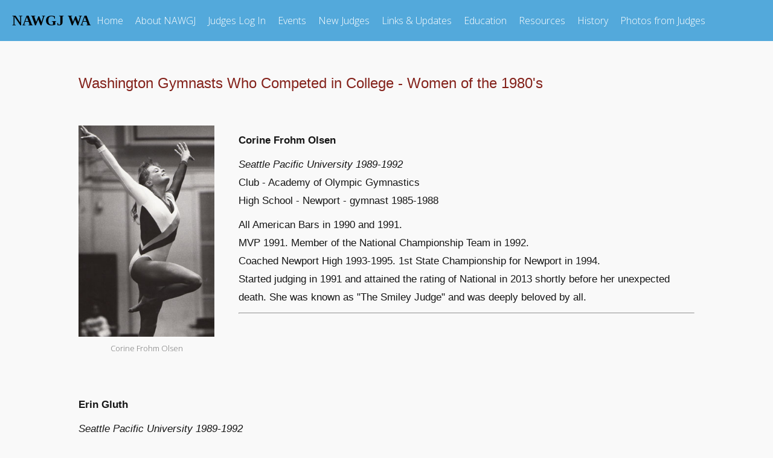

--- FILE ---
content_type: text/html; charset=UTF-8
request_url: http://wanawgj.com/history/college-women/women-of-the-1980s/
body_size: 14106
content:

<!DOCTYPE html>

<html lang="en-US" >

<head>

<meta charset="UTF-8">

<meta name="viewport" content="width=device-width, initial-scale=1">

<link rel="profile" href="https://gmpg.org/xfn/11">

<link rel="pingback" href="http://wanawgj.com/xmlrpc.php">


<title>Women of the 1980&#8217;s &#8211; NAWGJ WA</title>
<meta name='robots' content='max-image-preview:large' />
<link rel='dns-prefetch' href='//fonts.googleapis.com' />
<link rel="alternate" type="application/rss+xml" title="NAWGJ WA &raquo; Feed" href="http://wanawgj.com/feed/" />
<link rel="alternate" type="application/rss+xml" title="NAWGJ WA &raquo; Comments Feed" href="http://wanawgj.com/comments/feed/" />
<link rel="alternate" title="oEmbed (JSON)" type="application/json+oembed" href="http://wanawgj.com/wp-json/oembed/1.0/embed?url=http%3A%2F%2Fwanawgj.com%2Fhistory%2Fcollege-women%2Fwomen-of-the-1980s%2F" />
<link rel="alternate" title="oEmbed (XML)" type="text/xml+oembed" href="http://wanawgj.com/wp-json/oembed/1.0/embed?url=http%3A%2F%2Fwanawgj.com%2Fhistory%2Fcollege-women%2Fwomen-of-the-1980s%2F&#038;format=xml" />
		<style>
			.lazyload,
			.lazyloading {
				max-width: 100%;
			}
		</style>
		<style id='wp-img-auto-sizes-contain-inline-css' type='text/css'>
img:is([sizes=auto i],[sizes^="auto," i]){contain-intrinsic-size:3000px 1500px}
/*# sourceURL=wp-img-auto-sizes-contain-inline-css */
</style>
<style id='wp-block-library-inline-css' type='text/css'>
:root{--wp-block-synced-color:#7a00df;--wp-block-synced-color--rgb:122,0,223;--wp-bound-block-color:var(--wp-block-synced-color);--wp-editor-canvas-background:#ddd;--wp-admin-theme-color:#007cba;--wp-admin-theme-color--rgb:0,124,186;--wp-admin-theme-color-darker-10:#006ba1;--wp-admin-theme-color-darker-10--rgb:0,107,160.5;--wp-admin-theme-color-darker-20:#005a87;--wp-admin-theme-color-darker-20--rgb:0,90,135;--wp-admin-border-width-focus:2px}@media (min-resolution:192dpi){:root{--wp-admin-border-width-focus:1.5px}}.wp-element-button{cursor:pointer}:root .has-very-light-gray-background-color{background-color:#eee}:root .has-very-dark-gray-background-color{background-color:#313131}:root .has-very-light-gray-color{color:#eee}:root .has-very-dark-gray-color{color:#313131}:root .has-vivid-green-cyan-to-vivid-cyan-blue-gradient-background{background:linear-gradient(135deg,#00d084,#0693e3)}:root .has-purple-crush-gradient-background{background:linear-gradient(135deg,#34e2e4,#4721fb 50%,#ab1dfe)}:root .has-hazy-dawn-gradient-background{background:linear-gradient(135deg,#faaca8,#dad0ec)}:root .has-subdued-olive-gradient-background{background:linear-gradient(135deg,#fafae1,#67a671)}:root .has-atomic-cream-gradient-background{background:linear-gradient(135deg,#fdd79a,#004a59)}:root .has-nightshade-gradient-background{background:linear-gradient(135deg,#330968,#31cdcf)}:root .has-midnight-gradient-background{background:linear-gradient(135deg,#020381,#2874fc)}:root{--wp--preset--font-size--normal:16px;--wp--preset--font-size--huge:42px}.has-regular-font-size{font-size:1em}.has-larger-font-size{font-size:2.625em}.has-normal-font-size{font-size:var(--wp--preset--font-size--normal)}.has-huge-font-size{font-size:var(--wp--preset--font-size--huge)}.has-text-align-center{text-align:center}.has-text-align-left{text-align:left}.has-text-align-right{text-align:right}.has-fit-text{white-space:nowrap!important}#end-resizable-editor-section{display:none}.aligncenter{clear:both}.items-justified-left{justify-content:flex-start}.items-justified-center{justify-content:center}.items-justified-right{justify-content:flex-end}.items-justified-space-between{justify-content:space-between}.screen-reader-text{border:0;clip-path:inset(50%);height:1px;margin:-1px;overflow:hidden;padding:0;position:absolute;width:1px;word-wrap:normal!important}.screen-reader-text:focus{background-color:#ddd;clip-path:none;color:#444;display:block;font-size:1em;height:auto;left:5px;line-height:normal;padding:15px 23px 14px;text-decoration:none;top:5px;width:auto;z-index:100000}html :where(.has-border-color){border-style:solid}html :where([style*=border-top-color]){border-top-style:solid}html :where([style*=border-right-color]){border-right-style:solid}html :where([style*=border-bottom-color]){border-bottom-style:solid}html :where([style*=border-left-color]){border-left-style:solid}html :where([style*=border-width]){border-style:solid}html :where([style*=border-top-width]){border-top-style:solid}html :where([style*=border-right-width]){border-right-style:solid}html :where([style*=border-bottom-width]){border-bottom-style:solid}html :where([style*=border-left-width]){border-left-style:solid}html :where(img[class*=wp-image-]){height:auto;max-width:100%}:where(figure){margin:0 0 1em}html :where(.is-position-sticky){--wp-admin--admin-bar--position-offset:var(--wp-admin--admin-bar--height,0px)}@media screen and (max-width:600px){html :where(.is-position-sticky){--wp-admin--admin-bar--position-offset:0px}}

/*# sourceURL=wp-block-library-inline-css */
</style><style id='global-styles-inline-css' type='text/css'>
:root{--wp--preset--aspect-ratio--square: 1;--wp--preset--aspect-ratio--4-3: 4/3;--wp--preset--aspect-ratio--3-4: 3/4;--wp--preset--aspect-ratio--3-2: 3/2;--wp--preset--aspect-ratio--2-3: 2/3;--wp--preset--aspect-ratio--16-9: 16/9;--wp--preset--aspect-ratio--9-16: 9/16;--wp--preset--color--black: #000000;--wp--preset--color--cyan-bluish-gray: #abb8c3;--wp--preset--color--white: #ffffff;--wp--preset--color--pale-pink: #f78da7;--wp--preset--color--vivid-red: #cf2e2e;--wp--preset--color--luminous-vivid-orange: #ff6900;--wp--preset--color--luminous-vivid-amber: #fcb900;--wp--preset--color--light-green-cyan: #7bdcb5;--wp--preset--color--vivid-green-cyan: #00d084;--wp--preset--color--pale-cyan-blue: #8ed1fc;--wp--preset--color--vivid-cyan-blue: #0693e3;--wp--preset--color--vivid-purple: #9b51e0;--wp--preset--gradient--vivid-cyan-blue-to-vivid-purple: linear-gradient(135deg,rgb(6,147,227) 0%,rgb(155,81,224) 100%);--wp--preset--gradient--light-green-cyan-to-vivid-green-cyan: linear-gradient(135deg,rgb(122,220,180) 0%,rgb(0,208,130) 100%);--wp--preset--gradient--luminous-vivid-amber-to-luminous-vivid-orange: linear-gradient(135deg,rgb(252,185,0) 0%,rgb(255,105,0) 100%);--wp--preset--gradient--luminous-vivid-orange-to-vivid-red: linear-gradient(135deg,rgb(255,105,0) 0%,rgb(207,46,46) 100%);--wp--preset--gradient--very-light-gray-to-cyan-bluish-gray: linear-gradient(135deg,rgb(238,238,238) 0%,rgb(169,184,195) 100%);--wp--preset--gradient--cool-to-warm-spectrum: linear-gradient(135deg,rgb(74,234,220) 0%,rgb(151,120,209) 20%,rgb(207,42,186) 40%,rgb(238,44,130) 60%,rgb(251,105,98) 80%,rgb(254,248,76) 100%);--wp--preset--gradient--blush-light-purple: linear-gradient(135deg,rgb(255,206,236) 0%,rgb(152,150,240) 100%);--wp--preset--gradient--blush-bordeaux: linear-gradient(135deg,rgb(254,205,165) 0%,rgb(254,45,45) 50%,rgb(107,0,62) 100%);--wp--preset--gradient--luminous-dusk: linear-gradient(135deg,rgb(255,203,112) 0%,rgb(199,81,192) 50%,rgb(65,88,208) 100%);--wp--preset--gradient--pale-ocean: linear-gradient(135deg,rgb(255,245,203) 0%,rgb(182,227,212) 50%,rgb(51,167,181) 100%);--wp--preset--gradient--electric-grass: linear-gradient(135deg,rgb(202,248,128) 0%,rgb(113,206,126) 100%);--wp--preset--gradient--midnight: linear-gradient(135deg,rgb(2,3,129) 0%,rgb(40,116,252) 100%);--wp--preset--font-size--small: 13px;--wp--preset--font-size--medium: 20px;--wp--preset--font-size--large: 36px;--wp--preset--font-size--x-large: 42px;--wp--preset--spacing--20: 0.44rem;--wp--preset--spacing--30: 0.67rem;--wp--preset--spacing--40: 1rem;--wp--preset--spacing--50: 1.5rem;--wp--preset--spacing--60: 2.25rem;--wp--preset--spacing--70: 3.38rem;--wp--preset--spacing--80: 5.06rem;--wp--preset--shadow--natural: 6px 6px 9px rgba(0, 0, 0, 0.2);--wp--preset--shadow--deep: 12px 12px 50px rgba(0, 0, 0, 0.4);--wp--preset--shadow--sharp: 6px 6px 0px rgba(0, 0, 0, 0.2);--wp--preset--shadow--outlined: 6px 6px 0px -3px rgb(255, 255, 255), 6px 6px rgb(0, 0, 0);--wp--preset--shadow--crisp: 6px 6px 0px rgb(0, 0, 0);}:where(.is-layout-flex){gap: 0.5em;}:where(.is-layout-grid){gap: 0.5em;}body .is-layout-flex{display: flex;}.is-layout-flex{flex-wrap: wrap;align-items: center;}.is-layout-flex > :is(*, div){margin: 0;}body .is-layout-grid{display: grid;}.is-layout-grid > :is(*, div){margin: 0;}:where(.wp-block-columns.is-layout-flex){gap: 2em;}:where(.wp-block-columns.is-layout-grid){gap: 2em;}:where(.wp-block-post-template.is-layout-flex){gap: 1.25em;}:where(.wp-block-post-template.is-layout-grid){gap: 1.25em;}.has-black-color{color: var(--wp--preset--color--black) !important;}.has-cyan-bluish-gray-color{color: var(--wp--preset--color--cyan-bluish-gray) !important;}.has-white-color{color: var(--wp--preset--color--white) !important;}.has-pale-pink-color{color: var(--wp--preset--color--pale-pink) !important;}.has-vivid-red-color{color: var(--wp--preset--color--vivid-red) !important;}.has-luminous-vivid-orange-color{color: var(--wp--preset--color--luminous-vivid-orange) !important;}.has-luminous-vivid-amber-color{color: var(--wp--preset--color--luminous-vivid-amber) !important;}.has-light-green-cyan-color{color: var(--wp--preset--color--light-green-cyan) !important;}.has-vivid-green-cyan-color{color: var(--wp--preset--color--vivid-green-cyan) !important;}.has-pale-cyan-blue-color{color: var(--wp--preset--color--pale-cyan-blue) !important;}.has-vivid-cyan-blue-color{color: var(--wp--preset--color--vivid-cyan-blue) !important;}.has-vivid-purple-color{color: var(--wp--preset--color--vivid-purple) !important;}.has-black-background-color{background-color: var(--wp--preset--color--black) !important;}.has-cyan-bluish-gray-background-color{background-color: var(--wp--preset--color--cyan-bluish-gray) !important;}.has-white-background-color{background-color: var(--wp--preset--color--white) !important;}.has-pale-pink-background-color{background-color: var(--wp--preset--color--pale-pink) !important;}.has-vivid-red-background-color{background-color: var(--wp--preset--color--vivid-red) !important;}.has-luminous-vivid-orange-background-color{background-color: var(--wp--preset--color--luminous-vivid-orange) !important;}.has-luminous-vivid-amber-background-color{background-color: var(--wp--preset--color--luminous-vivid-amber) !important;}.has-light-green-cyan-background-color{background-color: var(--wp--preset--color--light-green-cyan) !important;}.has-vivid-green-cyan-background-color{background-color: var(--wp--preset--color--vivid-green-cyan) !important;}.has-pale-cyan-blue-background-color{background-color: var(--wp--preset--color--pale-cyan-blue) !important;}.has-vivid-cyan-blue-background-color{background-color: var(--wp--preset--color--vivid-cyan-blue) !important;}.has-vivid-purple-background-color{background-color: var(--wp--preset--color--vivid-purple) !important;}.has-black-border-color{border-color: var(--wp--preset--color--black) !important;}.has-cyan-bluish-gray-border-color{border-color: var(--wp--preset--color--cyan-bluish-gray) !important;}.has-white-border-color{border-color: var(--wp--preset--color--white) !important;}.has-pale-pink-border-color{border-color: var(--wp--preset--color--pale-pink) !important;}.has-vivid-red-border-color{border-color: var(--wp--preset--color--vivid-red) !important;}.has-luminous-vivid-orange-border-color{border-color: var(--wp--preset--color--luminous-vivid-orange) !important;}.has-luminous-vivid-amber-border-color{border-color: var(--wp--preset--color--luminous-vivid-amber) !important;}.has-light-green-cyan-border-color{border-color: var(--wp--preset--color--light-green-cyan) !important;}.has-vivid-green-cyan-border-color{border-color: var(--wp--preset--color--vivid-green-cyan) !important;}.has-pale-cyan-blue-border-color{border-color: var(--wp--preset--color--pale-cyan-blue) !important;}.has-vivid-cyan-blue-border-color{border-color: var(--wp--preset--color--vivid-cyan-blue) !important;}.has-vivid-purple-border-color{border-color: var(--wp--preset--color--vivid-purple) !important;}.has-vivid-cyan-blue-to-vivid-purple-gradient-background{background: var(--wp--preset--gradient--vivid-cyan-blue-to-vivid-purple) !important;}.has-light-green-cyan-to-vivid-green-cyan-gradient-background{background: var(--wp--preset--gradient--light-green-cyan-to-vivid-green-cyan) !important;}.has-luminous-vivid-amber-to-luminous-vivid-orange-gradient-background{background: var(--wp--preset--gradient--luminous-vivid-amber-to-luminous-vivid-orange) !important;}.has-luminous-vivid-orange-to-vivid-red-gradient-background{background: var(--wp--preset--gradient--luminous-vivid-orange-to-vivid-red) !important;}.has-very-light-gray-to-cyan-bluish-gray-gradient-background{background: var(--wp--preset--gradient--very-light-gray-to-cyan-bluish-gray) !important;}.has-cool-to-warm-spectrum-gradient-background{background: var(--wp--preset--gradient--cool-to-warm-spectrum) !important;}.has-blush-light-purple-gradient-background{background: var(--wp--preset--gradient--blush-light-purple) !important;}.has-blush-bordeaux-gradient-background{background: var(--wp--preset--gradient--blush-bordeaux) !important;}.has-luminous-dusk-gradient-background{background: var(--wp--preset--gradient--luminous-dusk) !important;}.has-pale-ocean-gradient-background{background: var(--wp--preset--gradient--pale-ocean) !important;}.has-electric-grass-gradient-background{background: var(--wp--preset--gradient--electric-grass) !important;}.has-midnight-gradient-background{background: var(--wp--preset--gradient--midnight) !important;}.has-small-font-size{font-size: var(--wp--preset--font-size--small) !important;}.has-medium-font-size{font-size: var(--wp--preset--font-size--medium) !important;}.has-large-font-size{font-size: var(--wp--preset--font-size--large) !important;}.has-x-large-font-size{font-size: var(--wp--preset--font-size--x-large) !important;}
/*# sourceURL=global-styles-inline-css */
</style>

<style id='classic-theme-styles-inline-css' type='text/css'>
/*! This file is auto-generated */
.wp-block-button__link{color:#fff;background-color:#32373c;border-radius:9999px;box-shadow:none;text-decoration:none;padding:calc(.667em + 2px) calc(1.333em + 2px);font-size:1.125em}.wp-block-file__button{background:#32373c;color:#fff;text-decoration:none}
/*# sourceURL=/wp-includes/css/classic-themes.min.css */
</style>
<link rel='stylesheet' id='fl-builder-layout-5355-css' href='http://wanawgj.com/wp-content/uploads/bb-plugin/cache/5355-layout.css?ver=1d8a92a7b06de0eeda7852b52c94d1de' type='text/css' media='all' />
<link rel='stylesheet' id='contact-form-7-css' href='http://wanawgj.com/wp-content/plugins/contact-form-7/includes/css/styles.css?ver=6.1.4' type='text/css' media='all' />
<link rel='stylesheet' id='googleFontsHeader-css' href='https://fonts.googleapis.com/css?family=Open+Sans&#038;ver=6.9' type='text/css' media='all' />
<link rel='stylesheet' id='googleFontsFooter-css' href='https://fonts.googleapis.com/css?family=Oswald&#038;ver=6.9' type='text/css' media='all' />
<link rel='stylesheet' id='tesseract-style-css' href='http://wanawgj.com/wp-content/themes/tesseract-free-theme/style.css?ver=1.0.0' type='text/css' media='all' />
<link rel='stylesheet' id='tesseract-fonts-css' href='//fonts.googleapis.com/css?family=Open+Sans%3A400%2C300%2C300italic%2C400italic%2C600%2C600italic%2C700%2C700italic%2C800%2C800italic&#038;subset=latin%2Cgreek%2Cgreek-ext%2Cvietnamese%2Ccyrillic-ext%2Ccyrillic%2Clatin-ext&#038;ver=1.0.0' type='text/css' media='all' />
<link rel='stylesheet' id='tesseract-icons-css' href='http://wanawgj.com/wp-content/themes/tesseract-free-theme/css/typicons.css?ver=1.0.0' type='text/css' media='all' />
<link rel='stylesheet' id='fontawesome-css' href='http://wanawgj.com/wp-content/themes/tesseract-free-theme/css/font-awesome.min.css?ver=4.4.0' type='text/css' media='all' />
<link rel='stylesheet' id='tesseract-site-banner-css' href='http://wanawgj.com/wp-content/themes/tesseract-free-theme/css/site-banner.css?ver=1.0.0' type='text/css' media='all' />
<style id='tesseract-site-banner-inline-css' type='text/css'>
.site-header,
	.main-navigation ul ul a,
	#header-right-menu ul ul a,
	.site-header .cart-content-details { background-color: rgb(83, 169, 219); }
	.site-header .cart-content-details:after { border-bottom-color: rgb(83, 169, 219); }

	.home .site-header,
	#page .site-header,
	.home .main-navigation ul ul a,
	.top-navigation li ul.sub-menu li a,
	.home #header-right ul ul a,
	.home .site-header .cart-content-details { background-color: rgba(83, 169, 219,1); }
	.home .site-header .cart-content-details:after { border-bottom-color: rgba(83, 169, 219,1); }

	.site-header,
	#header-button-container-inner,
	#header-button-container-inner a,
	.site-header h1,
	.site-header h2,
	.site-header h3,
	.site-header h4,
	.site-header h5,
	.site-header h6,
    .site-header h2 a{ color: #ffffff; }

	#masthead_TesseractTheme .search-field { color: #ffffff; }
	
	.site-header a,
	.main-navigation ul ul a,
	#header-right-menu ul li a,
	.menu-open,
	.dashicons.menu-open,
	.menu-close,
	.dashicons.menu-close { color: #ffffff; }

	.site-header a:hover,
	.main-navigation ul ul a:hover,
	#header-right-menu ul li a:hover,
	.menu-open:hover,
	.dashicons.menu-open:hover,
	.menu-close:hover,
	.dashicons.menu-open:hover { color: #d1ecff; }

	/* Header logo height */

	#site-banner .site-logo img {
		height: 40px;
		}

	#masthead_TesseractTheme {
		padding-top: 10px;
		padding-bottom: 10px;
		}

	/* Header width props */

	#site-banner-left {
		width: 60%;
		}

	#site-banner-right {
		width: 40%;
		}
	.top-navigation li ul.sub-menu li a:hover{ background:#000!important;}
	#site-banner-left {
				width: 100%;
			}

			#site-banner-right {
				display: none;
				padding: 0;
				margin: 0;
			}
		#site-banner {
			max-width: 100%;
			padding-left: 0;
			padding-right: 0;
		}
		
		.icon-shopping-cart, .woocart-header .cart-arrow, .woocart-header .cart-contents {
			color: #fff;
		}
	
/*# sourceURL=tesseract-site-banner-inline-css */
</style>
<link rel='stylesheet' id='tesseract-footer-banner-css' href='http://wanawgj.com/wp-content/themes/tesseract-free-theme/css/footer-banner.css?ver=1.0.0' type='text/css' media='all' />
<style id='tesseract-footer-banner-inline-css' type='text/css'>
.site-footer {
		background-color: #53a9db;
		color: #ffffff
	}
	
	.site-footer { background-color: #53a9db; }

	.home .site-footer,
	.home .site-footer { background-color: #53a9db; }
	

	#colophon_TesseractTheme .search-field { color: #ffffff; }
	#colophon_TesseractTheme .search-field.watermark { color: #ccc; }

	#colophon_TesseractTheme h1,
	#colophon_TesseractTheme h2,
	#colophon_TesseractTheme h3,
	#colophon_TesseractTheme h4,
	#colophon_TesseractTheme h5,
	#colophon_TesseractTheme h6 { color: #ffffff; }
	
	
	#bloglist_title h1.entry-title,
	#bloglist_title h2.entry-title,
	#bloglist_title h3.entry-title,
	#bloglist_title h4.entry-title,
	#bloglist_title h5.entry-title,
	#bloglist_title h6.entry-title, 
	#bloglist_title h2.entry-title a,
	#blogpost_title h1.entry-title{ color: #2a4dea; display: block; }
	

	#bloglist_morebutton .blmore,
	#bloglist_morebutton .blmore a,
	#bloglist_morebutton .blmore a:hover{ color: #ffffff; }
	
	
	.summary h1,
	#prodlist_title h3, 
	#prodlist_title h3 a{ color: #000000; }
	
	.woocommerce div.product p.price, .woocommerce div.product span.price,
	.wooshop-price .sales-price, .wooshop-price .regular-pricenew{ color: #000000; }
	
	
	

	#colophon_TesseractTheme a { color: #ffffff; }

	#colophon_TesseractTheme a:hover { color: #d1ecff; }

	#horizontal-menu-before,
	#horizontal-menu-after { border-color: rgba(255, 255, 255, 0.25); }

	#footer-banner.footbar-active { border-color: rgba(255, 255, 255, 0.15); }

	#footer-banner .site-logo img { height: 40px; }

	#colophon_TesseractTheme {
		padding-top: 10px;
		padding-bottom: 10px;
		}

	#horizontal-menu-wrap {
		width: 60%;
		}

	#footer-banner-right	{
		width: 40%;
		}

	#footer-banner {
			max-width: 100%;
			padding: 0 20px;
		}
/*# sourceURL=tesseract-footer-banner-inline-css */
</style>
<link rel='stylesheet' id='dashicons-css' href='http://wanawgj.com/wp-includes/css/dashicons.min.css?ver=6.9' type='text/css' media='all' />
<link rel='stylesheet' id='tesseract-sidr-style-css' href='http://wanawgj.com/wp-content/themes/tesseract-free-theme/css/jquery.sidr.css?ver=1.0.0' type='text/css' media='all' />
<style id='tesseract-sidr-style-inline-css' type='text/css'>
.sidr {
		background-color: #336ca6;
		}

	.sidr .sidr-class-menu-item a,
	.sidr .sidr-class-menu-item span { color: #fff; }


	.sidr .sidr-class-menu-item ul li a,
	.sidr .sidr-class-menu-item ul li span {
		color: rgba(255, 15, , 0.8);
	}

	.sidr .sidr-class-menu-item a:hover,
	.sidr .sidr-class-menu-item span:hover,
	.sidr .sidr-class-menu-item:first-child a:hover,
	.sidr .sidr-class-menu-item:first-child span:hover { color: #fff; }

	.sidr .sidr-class-menu-item ul li a:hover,
	.sidr .sidr-class-menu-item ul li span:hover,
	.sidr .sidr-class-menu-item ul li:first-child a:hover,
	.sidr .sidr-class-menu-item ul li:first-child span:hover { color: rgba(255, 15, , 0.8); }

	.sidr ul li > a:hover,
	.sidr ul li > span:hover,
	.sidr > div > ul > li:first-child > a:hover,
	.sidr > div > ul > li:first-child > span:hover,
	.sidr ul li ul li:hover > a,
	.sidr ul li ul li:hover > span {
		background: rgba(0, 0, 0, 0.2);

		}

	/* Shadows and Separators */

	.sidr ul li > a,
	.sidr ul li > span,
	#sidr-id-header-button-container-inner > * {
		-webkit-box-shadow: inset 0 -1px rgba( 0 ,0 ,0 , 0.2);
		-moz-box-shadow: inset 0 -1px rgba( 0 ,0 ,0 , 0.2);
		box-shadow: inset 0 -1px rgba( 0 ,0 ,0 , 0.2);
	}

	.sidr > div > ul > li:last-of-type > a,
	.sidr > div > ul > li:last-of-type > span,
	#sidr-id-header-button-container-inner > *:last-of-type {
		box-shadow: none;
		}

	.sidr ul.sidr-class-hr-social li a,
	.sidr ul.sidr-class-hr-social li a:first-child {
		-webkit-box-shadow: 0 1px 0 0px rgba( 0 ,0 ,0, .25);
		-moz-box-shadow: 0 1px 0 0px rgba( 0 ,0 ,0, .25);
		box-shadow: 0 1px 0 0px rgba( 0 ,0 ,0, .25);
	}

	/* Header Right side content */

	.sidr-class-search-field,
	.sidr-class-search-form input[type='search'] {
		background: rgba(255, 255, 255, 0.15);
		color: ;
	}

	.sidr-class-hr-social {
		background: rgba(255, 255, 255, 0.15);
	}

	#sidr-id-header-button-container-inner,
	#sidr-id-header-button-container-inner > h1,
	#sidr-id-header-button-container-inner > h2,
	#sidr-id-header-button-container-inner > h3,
	#sidr-id-header-button-container-inner > h4,
	#sidr-id-header-button-container-inner > h5,
	#sidr-id-header-button-container-inner > h6 {
		background: rgba(0, 0, 0, 0.2);
		color: ;
	}

	#sidr-id-header-button-container-inner a,
	#sidr-id-header-button-container-inner button {
		color: ;
	}

	#sidr-id-header-button-container-inner a:hover,
	#sidr-id-header-button-container-inner button:hover {
		color: ;
	}

	/*
	.sidr ul li > a,
	.sidr ul li > span,
	#header-button-container *,
	#sidr-id-header-button-container-inner button {
		-webkit-box-shadow: inset 0 -1px rgba(255, 255, 255, 0.1);
		-moz-box-shadow: inset 0 -1px rgba(255, 255, 255, 0.1);
		box-shadow: inset 0 -1px rgba(255, 255, 255, 0.1);
	}
	*/
	
/*# sourceURL=tesseract-sidr-style-inline-css */
</style>
<link rel='stylesheet' id='animate-css' href='http://wanawgj.com/wp-content/plugins/powerpack-addon-for-beaver-builder/assets/css/animate.min.css?ver=3.5.1' type='text/css' media='all' />
<script type="text/javascript" src="http://wanawgj.com/wp-includes/js/jquery/jquery.min.js?ver=3.7.1" id="jquery-core-js"></script>
<script type="text/javascript" src="http://wanawgj.com/wp-includes/js/jquery/jquery-migrate.min.js?ver=3.4.1" id="jquery-migrate-js"></script>
<script type="text/javascript" src="http://wanawgj.com/wp-content/themes/tesseract-free-theme/js/modernizr.custom.min.js?ver=1.0.0" id="tesseract-modernizr-js"></script>
<script type="text/javascript" id="tesseract_helpers-js-extra">
/* <![CDATA[ */
var tesseract_vars = {"hpad":"10","fpad":""};
//# sourceURL=tesseract_helpers-js-extra
/* ]]> */
</script>
<script type="text/javascript" src="http://wanawgj.com/wp-content/themes/tesseract-free-theme/js/helpers.js?ver=6.9" id="tesseract_helpers-js"></script>
<script type="text/javascript" src="http://wanawgj.com/wp-content/themes/tesseract-free-theme/importer/js/elementor.js?ver=6.9" id="tesseract-bb-extensions-elementor-js"></script>
<link rel="https://api.w.org/" href="http://wanawgj.com/wp-json/" /><link rel="alternate" title="JSON" type="application/json" href="http://wanawgj.com/wp-json/wp/v2/pages/5355" /><link rel="EditURI" type="application/rsd+xml" title="RSD" href="http://wanawgj.com/xmlrpc.php?rsd" />
<meta name="generator" content="WordPress 6.9" />
<link rel="canonical" href="http://wanawgj.com/history/college-women/women-of-the-1980s/" />
<link rel='shortlink' href='http://wanawgj.com/?p=5355' />
	<link rel="preconnect" href="https://fonts.googleapis.com">
	<link rel="preconnect" href="https://fonts.gstatic.com">
			<script>
			document.documentElement.className = document.documentElement.className.replace('no-js', 'js');
		</script>
				<style>
			.no-js img.lazyload {
				display: none;
			}

			figure.wp-block-image img.lazyloading {
				min-width: 150px;
			}

			.lazyload,
			.lazyloading {
				--smush-placeholder-width: 100px;
				--smush-placeholder-aspect-ratio: 1/1;
				width: var(--smush-image-width, var(--smush-placeholder-width)) !important;
				aspect-ratio: var(--smush-image-aspect-ratio, var(--smush-placeholder-aspect-ratio)) !important;
			}

						.lazyload, .lazyloading {
				opacity: 0;
			}

			.lazyloaded {
				opacity: 1;
				transition: opacity 400ms;
				transition-delay: 0ms;
			}

					</style>
				<style type='text/css'>
			#footer-banner-right{
				font-family:Oswald ;
			}
			#footer-banner-centre{
				font-family:Oswald ;
			}
			.site-title span{
				color:#000000;
			}

			.regular-price{color: #FF0000 !important;}
			.price del{ color: #FF0000 !important;}
 			.wooshop-price.wooprice-nonbold.price-tesseract del{ color: #FF0000 !important;}

			.top-navigation li.current-menu-item.current_page_item a
			{
				color:  !important;
			}
		
			.top-navigation ul li > a{
					font-family:Open Sans ;
					color: #ffffff;
				}
			#header-right-menu ul li > a{
					font-family:Open Sans;
				}

			.top-navigation ul ul li > a{
				font-family:Open Sans;
			}
			#header-right-menu ul ul li > a{
				font-family:Open Sans;
			}

			.top-navigation ul li > a{
					letter-spacing:px ;
				}
			#header-right-menu ul li > a{
					letter-spacing:px ;
				}

			.top-navigation ul ul li > a{
				letter-spacing:px ;
			}
			#header-right-menu ul ul li > a{
				letter-spacing:px ;
			}

			.top-navigation ul li > a{
					font-size:px ;
				}
			#header-right-menu ul li > a{
					font-size:px ;
				}

			.top-navigation ul ul li > a{
				font-size:px ;
			}
			#header-right-menu ul ul li > a{
				font-size:px ;
			}

			.top-navigation ul li > a{
					font-weight:100 ;
				}
			#header-right-menu ul li > a{
					font-weight:100 ;
				}

			.top-navigation ul ul li > a{
				font-weight:100 ;
			}
			#header-right-menu ul ul li > a{
				font-weight:100 ;
			}

			.top-navigation ul li > a{
					font-style: ;
				}
			#header-right-menu ul li > a{
					font-style: ;
				}


			#footer-right-menu ul li > a{
					font-family:Oswald ;
			}
			
			#footer-horizontal-menu ul li > a{
					font-family:Oswald ;
			}
			.banner-right.content-html{
					font-family:Oswald ;
			}
			#footer-banner-right{
					letter-spacing:px ;
				}
			#footer-banner-centre{
					letter-spacing:px ;
				}
			

			#footer-right-menu ul li > a{
					letter-spacing:px ;
				}
			#footer-horizontal-menu ul li > a{
					letter-spacing:px ;
				}
			
			#footer-right-menu ul li > a{
					font-size:px ;
				}
			#footer-horizontal-menu ul li > a{
					font-size:px ;
				}
			#footer-banner-centre{
					font-size:px ;
				}
			#footer-banner-right{
					font-size:px ;
				}

			#footer-right-menu ul li > a{
					font-weight: ;
				}
			#footer-horizontal-menu ul li > a{
					font-weight: ;
				}

			#footer-banner-centre{
					font-weight: ;
				}
			#footer-banner-right{
					font-weight: ;
				}

			#footer-right-menu ul li > a{
					font-style: ;
				}
			#footer-horizontal-menu ul li > a{
					font-style: ;
				}

			#footer-banner-right{
					font-style: ;
				}
				#footer-banner-centre{
					font-style: ;
				}
			#horizontal-menu-before{
					font-style: ;
					font-size:px ;
					font-weight: ;
					letter-spacing:px ;
					font-family:Oswald ;
				}
		</style>
	<noscript><style>#sidebar-footer aside {border: none!important;}</style></noscript>		<style type='text/css'>
			.top-navigation ul ul li > a{
				color:#000000 ;
			}
		</style>
	<link rel="icon" href="http://wanawgj.com/wp-content/uploads/2016/01/cropped-icon2-32x32.jpg" sizes="32x32" />
<link rel="icon" href="http://wanawgj.com/wp-content/uploads/2016/01/cropped-icon2-192x192.jpg" sizes="192x192" />
<link rel="apple-touch-icon" href="http://wanawgj.com/wp-content/uploads/2016/01/cropped-icon2-180x180.jpg" />
<meta name="msapplication-TileImage" content="http://wanawgj.com/wp-content/uploads/2016/01/cropped-icon2-270x270.jpg" />
	<style id="egf-frontend-styles" type="text/css">
		p {color: #161616;font-family: 'Helvetica', sans-serif;font-size: 17px;font-style: normal;font-weight: 400;} h2 {background-color: #ba362a;color: #ffffff;font-family: 'Helvetica', sans-serif;font-size: 20px;font-style: normal;font-weight: 400;padding-top: 2px;padding-left: 5px;text-transform: uppercase;border-top-style: double;border-top-width: 7px;border-bottom-right-radius: 27px;} h1 {color: #84221b;font-family: 'Helvetica', sans-serif;font-size: 24px;font-style: normal;font-weight: 400;} h3 {color: #000000;font-family: 'Helvetica', sans-serif;font-size: 18px;font-style: normal;font-weight: 400;} h4 {color: #000000;font-family: 'Helvetica', sans-serif;font-size: 14px;font-style: normal;font-weight: 400;} h5 {} h6 {} 	</style>
	
<!--[if gte IE 9]>

  <style type="text/css">

    .gradient {

       filter: none;

    }

  </style>

<![endif]-->

</head>




<body class="wp-singular page-template page-template-full-width-page page-template-full-width-page-php page page-id-5355 page-child parent-pageid-5379 wp-theme-tesseract-free-theme frontend beaver-on fl-builder full-width-page">


<div id="page" class="hfeed site">

<a class="skip-link screen-reader-text" href="#content_TesseractTheme">

Skip to content
</a>






<header id="masthead_TesseractTheme" class="site-header pos-relative menusize-fullwidth no-header-image" role="banner">

  <div id="site-banner" class="cf nothing blogname">

    <div id="site-banner-main" class="no-right">
            <div id="mobile-menu-trigger-wrap" class="cf"><a class="menu-open dashicons dashicons-menu" href="#" id="mobile-menu-trigger"></a></div>
      
      <div id="site-banner-left">

        <div id="site-banner-left-inner">

          
              <div class="site-branding">

                
                <h1 class="site-title"><a href="http://wanawgj.com/" rel="home">

                  <span style="font-family:none; font-style:normal; font-weight:900;">
                    NAWGJ WA                  </span>

                  </a></h1>

                
              </div>

              <!-- .site-branding -->

              
          
          <nav id="site-navigation" class="mob-showit main-navigation top-navigation fullwidth" role="navigation">

            <ul id="menu-home" class="nav-menu"><li id="menu-item-5827" class="menu-item menu-item-type-post_type menu-item-object-page menu-item-home menu-item-5827"><a href="http://wanawgj.com/">Home</a></li>
<li id="menu-item-5828" class="menu-item menu-item-type-post_type menu-item-object-page menu-item-5828"><a href="http://wanawgj.com/about-nawgj/">About NAWGJ</a></li>
<li id="menu-item-5844" class="menu-item menu-item-type-post_type menu-item-object-page menu-item-5844"><a href="http://wanawgj.com/judges-log-in/">Judges Log In</a></li>
<li id="menu-item-5830" class="menu-item menu-item-type-post_type menu-item-object-page menu-item-5830"><a href="http://wanawgj.com/events/">Events</a></li>
<li id="menu-item-5852" class="menu-item menu-item-type-post_type menu-item-object-page menu-item-5852"><a href="http://wanawgj.com/resources/new-judges/">New Judges</a></li>
<li id="menu-item-5845" class="menu-item menu-item-type-post_type menu-item-object-page menu-item-5845"><a href="http://wanawgj.com/links/">Links &#038; Updates</a></li>
<li id="menu-item-5829" class="menu-item menu-item-type-post_type menu-item-object-page menu-item-5829"><a href="http://wanawgj.com/education/">Education</a></li>
<li id="menu-item-5847" class="menu-item menu-item-type-post_type menu-item-object-page menu-item-has-children menu-item-5847"><a href="http://wanawgj.com/resources/">Resources</a>
<ul class="sub-menu">
	<li id="menu-item-5850" class="menu-item menu-item-type-post_type menu-item-object-page menu-item-5850"><a href="http://wanawgj.com/resources/forms/">Forms</a></li>
	<li id="menu-item-5848" class="menu-item menu-item-type-post_type menu-item-object-page menu-item-5848"><a href="http://wanawgj.com/resources/compulsories/">Compulsories</a></li>
	<li id="menu-item-5853" class="menu-item menu-item-type-post_type menu-item-object-page menu-item-5853"><a href="http://wanawgj.com/resources/optionals/">Optionals</a></li>
	<li id="menu-item-5856" class="menu-item menu-item-type-post_type menu-item-object-page menu-item-5856"><a href="http://wanawgj.com/resources/xcel/">Xcel</a></li>
	<li id="menu-item-5851" class="menu-item menu-item-type-post_type menu-item-object-page menu-item-5851"><a href="http://wanawgj.com/resources/ncaa/">NCAA</a></li>
	<li id="menu-item-6734" class="menu-item menu-item-type-post_type menu-item-object-page menu-item-6734"><a href="http://wanawgj.com/resources/study-aids/">Study Aids</a></li>
	<li id="menu-item-5854" class="menu-item menu-item-type-post_type menu-item-object-page menu-item-5854"><a href="http://wanawgj.com/resources/score-sheets/">Score Sheets</a></li>
</ul>
</li>
<li id="menu-item-5831" class="menu-item menu-item-type-post_type menu-item-object-page current-page-ancestor menu-item-5831"><a href="http://wanawgj.com/history/">History</a></li>
<li id="menu-item-5846" class="menu-item menu-item-type-post_type menu-item-object-page menu-item-5846"><a href="http://wanawgj.com/photos-from-judges/">Photos from Judges</a></li>
</ul>
          </nav>

          <!-- #site-navigation -->

          

          
        </div>

      </div>

      


<div id="site-banner-right" class="banner-right no-right-content">



            



                        

            

   



     



</div>
    </div>

  </div>

</header>


<!-- #masthead -->


<div id="content_TesseractTheme" class="cf site-content">

<style type="text/css">

  @media screen and (max-width:768px) {
    #site-banner .site-logo img {
            max-width: 100px !important;
            height: auto !important;
        }
  }
</style>


	<div id="primary" class="full-width-page no-sidebar">

		<main id="main" class="site-main" role="main">



		


			
			


				

<article id="post-5355" class="post-5355 page type-page status-publish hentry">

	
    
		
	
	

	<div class="entry-content">
		<div class="fl-builder-content fl-builder-content-5355 fl-builder-content-primary" data-post-id="5355"><div class="fl-row fl-row-fixed-width fl-row-bg-none fl-node-5ce21000f166f" data-node="5ce21000f166f">
	<div class="fl-row-content-wrap">
						<div class="fl-row-content fl-row-fixed-width fl-node-content">
		
<div class="fl-col-group fl-node-5ce2100103f97" data-node="5ce2100103f97">
			<div class="fl-col fl-node-5ce2100104146 fl-col-has-cols" data-node="5ce2100104146">
	<div class="fl-col-content fl-node-content"><div class="fl-module fl-module-rich-text fl-node-5ce21000f150a" data-node="5ce21000f150a">
	<div class="fl-module-content fl-node-content">
		<div class="fl-rich-text">
	<h1>Washington Gymnasts Who Competed in College - Women of the 1980's</h1>
</div>
	</div>
</div>

<div class="fl-col-group fl-node-5d3bf8fc53905 fl-col-group-nested" data-node="5d3bf8fc53905">
	</div>

<div class="fl-col-group fl-node-5d3bf847cbc40 fl-col-group-nested" data-node="5d3bf847cbc40">
	</div>

<div class="fl-col-group fl-node-5d3bc6b12b67f fl-col-group-nested" data-node="5d3bc6b12b67f">
			<div class="fl-col fl-node-5d3bc6b12c197 fl-col-small" data-node="5d3bc6b12c197">
	<div class="fl-col-content fl-node-content"><div class="fl-module fl-module-photo fl-node-5d3bc6d426d24" data-node="5d3bc6d426d24">
	<div class="fl-module-content fl-node-content">
		<div class="fl-photo fl-photo-align-center" itemscope itemtype="https://schema.org/ImageObject">
	<div class="fl-photo-content fl-photo-img-jpg">
				<img fetchpriority="high" decoding="async" class="fl-photo-img wp-image-5211 size-full" src="http://wanawgj.com/wp-content/uploads/2019/07/Olsen-Corine.jpg" alt="Corine Frohm Olsen" itemprop="image" height="432" width="278" title="Olsen, Corine" srcset="http://wanawgj.com/wp-content/uploads/2019/07/Olsen-Corine.jpg 278w, http://wanawgj.com/wp-content/uploads/2019/07/Olsen-Corine-193x300.jpg 193w" sizes="(max-width: 278px) 100vw, 278px" />
					</div>
		<div class="fl-photo-caption fl-photo-caption-below" itemprop="caption">Corine Frohm Olsen</div>
	</div>
	</div>
</div>
</div>
</div>
			<div class="fl-col fl-node-5d3bc6b12c1df" data-node="5d3bc6b12c1df">
	<div class="fl-col-content fl-node-content"><div class="fl-module fl-module-rich-text fl-node-5d3bc6b826b19" data-node="5d3bc6b826b19">
	<div class="fl-module-content fl-node-content">
		<div class="fl-rich-text">
	<p><strong>Corine Frohm Olsen</strong></p>
<p><em>Seattle Pacific University 1989-1992</em><br />
Club - Academy of Olympic Gymnastics<br />
High School - Newport - gymnast 1985-1988</p>
<p>All American Bars in 1990 and 1991.<br />
MVP 1991. Member of the National Championship Team in 1992.<br />
Coached Newport High 1993-1995. 1st State Championship for Newport in 1994.<br />
Started judging in 1991 and attained the rating of National in 2013 shortly before her unexpected death. She was known as "The Smiley Judge" and was deeply beloved by all.</p>
<hr />
<p>&nbsp;</p>
</div>
	</div>
</div>
</div>
</div>
	</div>
<div class="fl-module fl-module-rich-text fl-node-5d3bbb9d2f4da" data-node="5d3bbb9d2f4da">
	<div class="fl-module-content fl-node-content">
		<div class="fl-rich-text">
	<p><strong>Erin Gluth</strong></p>
<p><em>Seattle Pacific University 1989-1992</em><br />
Club - Totem Lake Twisters,</p>
<hr />
<p><strong>Tashi Simonton</strong></p>
<p><em>University of Washington 1989-1991</em><br />
Club - Northwest Aerials</p>
<p>Teammates at UW included Betsy Erickson and Yumi Modre.</p>
<hr />
<p><strong>Debbie Bajema</strong></p>
<p><em>Seattle Pacific University 1989</em><br />
High School - Sehome</p>
<hr />
<p>&nbsp;</p>
</div>
	</div>
</div>

<div class="fl-col-group fl-node-5d3bbb4a41b1e fl-col-group-nested" data-node="5d3bbb4a41b1e">
			<div class="fl-col fl-node-5d3bbb4a420fc fl-col-small" data-node="5d3bbb4a420fc">
	<div class="fl-col-content fl-node-content"><div class="fl-module fl-module-photo fl-node-5d3bbb5c6c2e4" data-node="5d3bbb5c6c2e4">
	<div class="fl-module-content fl-node-content">
		<div class="fl-photo fl-photo-align-center" itemscope itemtype="https://schema.org/ImageObject">
	<div class="fl-photo-content fl-photo-img-jpg">
				<img decoding="async" class="fl-photo-img wp-image-5226 size-full lazyload" data-src="http://wanawgj.com/wp-content/uploads/2019/07/Goos-Linda-Pierce.jpg" alt="Linda Pierce Goos" itemprop="image" height="114" width="144" title="Goos, Linda Pierce" src="[data-uri]" style="--smush-placeholder-width: 144px; --smush-placeholder-aspect-ratio: 144/114;" />
					</div>
		<div class="fl-photo-caption fl-photo-caption-below" itemprop="caption">Linda Pierce Goos</div>
	</div>
	</div>
</div>
</div>
</div>
			<div class="fl-col fl-node-5d3bbb4a4213e" data-node="5d3bbb4a4213e">
	<div class="fl-col-content fl-node-content"><div class="fl-module fl-module-rich-text fl-node-5d3bbb5091726" data-node="5d3bbb5091726">
	<div class="fl-module-content fl-node-content">
		<div class="fl-rich-text">
	<p><strong>Linda Pierce Goos</strong></p>
<p><em>Oregon State University 1988-1991</em><br />
Club -  Northwest Aerials</p>
<p>elite level Northwest Aerials gymnast - but started at the UW club program (non-competitive) with Dick Foxal, then to George Lewis and then to Patti Gable at NWA. 1982, '85, and '87 WA.<br />
State AA Champ;1982, 1986, and 1987 USGF Class 1 Regional AA Champ<br />
1983 USGF Elite Zone AA Champ<br />
1988 Oregon State University MVP as a freshman!<br />
1990 and '91 NCAA Academic All American Gymnast<br />
1991 Pac-10 Conference All Decade Team.<br />
2007 USAG WA. Hall of Fame Inductee.</p>
<hr />
<p>&nbsp;</p>
</div>
	</div>
</div>
</div>
</div>
	</div>
<div class="fl-module fl-module-rich-text fl-node-5d3bb9e4aedad" data-node="5d3bb9e4aedad">
	<div class="fl-module-content fl-node-content">
		<div class="fl-rich-text">
	<p><strong>Lisa Shadle</strong></p>
<p><em>Seattle Pacific University 1988-1991</em><br />
Club - (Ping and Ron Young's gym),</p>
<hr />
<p><strong>Tammy Sutton Carney</strong></p>
<p><em>Seattle Pacific University 1988-1991</em><br />
High School - Lindburg</p>
<p>Former Washington athlete and SPU gymnast. Coach with numerous state, regional and national champions. 2006 and 2007 Regional Coach of Year. Runner up for 2006 National Coaches of the Year. John and Tammy sent many gymnasts on to the college programs around the country</p>
<hr />
<p><strong>Malinda Wong</strong></p>
<p><em>University of Washington 1988-1991</em></p>
<hr />
<p><strong>Diana Kelly</strong></p>
<p><em>Seattle Pacific University 1988-1990</em><br />
Hometown - Bellevue</p>
<hr />
<p><strong>Jill Bremer</strong></p>
<p><em>Seattle Pacific University 1988-1989</em></p>
<hr />
<p><strong>Holly McBride</strong></p>
<p><em>Seattle Pacific University 1988</em></p>
<hr />
<p><strong>Gail Schulz</strong></p>
<p><em>Seattle Pacific University 1987-1990</em></p>
<hr />
<p><strong>Hilarie Portell</strong></p>
<p><em>University of Utah 1986-1989</em><br />
Club - Gymnastics Plus (Central WA School of Gymnastics 1976-1985)</p>
<p>4 year letter winner at Utah<br />
1989 Dahl Award to honor that gymnast who most distinguishes herself both academically and athletically.</p>
<hr />
<p><strong>Cindy Morrill</strong></p>
<p><em>Seattle Pacific University 1986-1988</em><br />
Club - Reflections</p>
<hr />
<p><strong>Nicole Cooper</strong></p>
<p><em>Seattle Pacific University 1986-1987</em><br />
Club - Gymastics Inc. (FGC)<br />
High School - Roosevelt</p>
<hr />
<p><b><strong>Tosha Arness</strong></b></p>
<p><em>Seattle Pacific University 1986</em></p>
<hr />
<p><strong>Suzanne Schwartz</strong></p>
<p><em>Seattle Pacific University 1986</em><br />
High School - Sehome</p>
<hr />
<p>&nbsp;</p>
</div>
	</div>
</div>

<div class="fl-col-group fl-node-5d3bb9622f4f4 fl-col-group-nested" data-node="5d3bb9622f4f4">
			<div class="fl-col fl-node-5d3bb9622feb5 fl-col-small" data-node="5d3bb9622feb5">
	<div class="fl-col-content fl-node-content"><div class="fl-module fl-module-photo fl-node-5d3bb9b6ea0dd" data-node="5d3bb9b6ea0dd">
	<div class="fl-module-content fl-node-content">
		<div class="fl-photo fl-photo-align-center" itemscope itemtype="https://schema.org/ImageObject">
	<div class="fl-photo-content fl-photo-img-jpg">
				<img decoding="async" class="fl-photo-img wp-image-5225 size-full lazyload" data-src="http://wanawgj.com/wp-content/uploads/2019/07/Barnes-Tina.jpg" alt="Tina Barnes" itemprop="image" height="330" width="278" title="Barnes, Tina" data-srcset="http://wanawgj.com/wp-content/uploads/2019/07/Barnes-Tina.jpg 278w, http://wanawgj.com/wp-content/uploads/2019/07/Barnes-Tina-253x300.jpg 253w" data-sizes="(max-width: 278px) 100vw, 278px" src="[data-uri]" style="--smush-placeholder-width: 278px; --smush-placeholder-aspect-ratio: 278/330;" />
					</div>
		<div class="fl-photo-caption fl-photo-caption-below" itemprop="caption">Tina Barnes</div>
	</div>
	</div>
</div>
</div>
</div>
			<div class="fl-col fl-node-5d3bb9622ff04" data-node="5d3bb9622ff04">
	<div class="fl-col-content fl-node-content"><div class="fl-module fl-module-rich-text fl-node-5d3bb9679bd64" data-node="5d3bb9679bd64">
	<div class="fl-module-content fl-node-content">
		<div class="fl-rich-text">
	<p><strong>Tina Barnes</strong></p>
<p><em>Oregon State Universtiy 1985-1988</em><br />
Club - Gymnastics Inc., Northwest Aerials</p>
<p>Tina became Oregon State’s fifth All-American in 1985 when she placed fourth on vault at the NCAA Championships. Earned repeat All-America honors in 1988 with a seventh-place finish on vault. NORPAC AA and Freshman of the Year. 1988 AA -7th on Vault. OSU All Decade Gymnastics Team.<br />
Competed for Gymnastics, Inc./NWA from 1975-'84. 3 time state Class 1 AA Champ '82-'84. 1982 NW Regional AA champ and 6th AA at AAU Junior Olympics.</p>
<hr />
<p>&nbsp;</p>
</div>
	</div>
</div>
</div>
</div>
	</div>

<div class="fl-col-group fl-node-5d3bbe8bc03cb fl-col-group-nested" data-node="5d3bbe8bc03cb">
			<div class="fl-col fl-node-5d3bbe8bc0d8b fl-col-small" data-node="5d3bbe8bc0d8b">
	<div class="fl-col-content fl-node-content"><div class="fl-module fl-module-photo fl-node-5d3bbe9184d87" data-node="5d3bbe9184d87">
	<div class="fl-module-content fl-node-content">
		<div class="fl-photo fl-photo-align-center" itemscope itemtype="https://schema.org/ImageObject">
	<div class="fl-photo-content fl-photo-img-jpg">
				<img decoding="async" class="fl-photo-img wp-image-5228 size-full lazyload" data-src="http://wanawgj.com/wp-content/uploads/2019/07/Pringle-Yumi-Modre.jpg" alt="Yumi Modre Pringle" itemprop="image" height="113" width="72" title="Pringle, Yumi Modre" src="[data-uri]" style="--smush-placeholder-width: 72px; --smush-placeholder-aspect-ratio: 72/113;" />
					</div>
		<div class="fl-photo-caption fl-photo-caption-below" itemprop="caption">Yumi Modre Pringle</div>
	</div>
	</div>
</div>
</div>
</div>
			<div class="fl-col fl-node-5d3bbe8bc0dd4" data-node="5d3bbe8bc0dd4">
	<div class="fl-col-content fl-node-content"><div class="fl-module fl-module-rich-text fl-node-5d3bbead7bbb9" data-node="5d3bbead7bbb9">
	<div class="fl-module-content fl-node-content">
		<div class="fl-rich-text">
	<p><strong>Yumi Modre Pringle</strong></p>
<p><em>University of Washington 1985-1988</em><br />
Club - Puget Sound School of Gymnastics</p>
<p>Elite gymnast. Yumi started gymnastics with Gymnastics Incorportated and George Lewis and was coached by Jackie Carringer and then Laurel Tindall.<br />
She later went to the National Academy in Oregon with Dick and Linda Mulvihill, then went back to Washington state. Coached by Brad Loan at Puget Sound School of Gymnastics in Puyullup for three years.<br />
1983 gold medal on beam at the World Student Games.<br />
1983 gold medallist in team competition and in the floor at the Pan American Games, and silver in the All-around.<br />
Made the World Team in 1983, and 4th at the World Trials in Budapest.<br />
Ninth at 1984 Olympic Trials and named second alternate to US Olympic team.<br />
A one-armed diomidoff was named for her.</p>
<p>UW 1985 -1988.<br />
Yumi was the most decorated UW gymnast, started her UW career in 1985 with a serious knee injury. At the 1986 NCAA Championships, she finished 4th on beam, which made her the first Washington All-American. She was the NorPac Gymnast of the Year of 1986.<br />
She was a 7-time All American. In Pac-10, Yumi was a five-time champion.<br />
1987 UW Female Athlete of the Year in. Sophomore Yumi Modre of Washington won both the vault and balance beam at the NCAA Championships in 1987, marking the first time one gymnast has won two events in the championships. Modre scored a 9.50 in the vault and a 9.65 in the balance beam.<br />
1988 she was in the top 10 in three events at NCAA Championships and at the 1989 Championships, she was injured in the warmups.<br />
Hall of Fame at the UW 1995.<strong> </strong><br />
USA Gymnastics WA Hall of Fame 2006</p>
<hr />
<p>&nbsp;</p>
</div>
	</div>
</div>
</div>
</div>
	</div>
<div class="fl-module fl-module-rich-text fl-node-5d3e60f4b01a7" data-node="5d3e60f4b01a7">
	<div class="fl-module-content fl-node-content">
		<div class="fl-rich-text">
	<p><strong>Chrisie Steelsmith</strong></p>
<p><em>Seattle Pacific University 1985-1988</em><br />
Club - Totem Lake Twisters</p>
<hr />
<p><strong>Robyn Norton</strong></p>
<p><em>Seattle Pacific University 1985-1986</em></p>
<hr />
<p><strong>JoEllen James Strada</strong></p>
<p><em>Seattle Pacific University 1984-1987</em></p>
<hr />
<p><strong>Kathy Kaune</strong></p>
<p><em>Seattle Pacific University 1984-1987</em></p>
<hr />
<p>&nbsp;</p>
</div>
	</div>
</div>

<div class="fl-col-group fl-node-5d3bbcb81e498 fl-col-group-nested" data-node="5d3bbcb81e498">
			<div class="fl-col fl-node-5d3bbcb81ea77 fl-col-small" data-node="5d3bbcb81ea77">
	<div class="fl-col-content fl-node-content"><div class="fl-module fl-module-photo fl-node-5d3bbccb1f641" data-node="5d3bbccb1f641">
	<div class="fl-module-content fl-node-content">
		<div class="fl-photo fl-photo-align-center" itemscope itemtype="https://schema.org/ImageObject">
	<div class="fl-photo-content fl-photo-img-jpg">
				<img decoding="async" class="fl-photo-img wp-image-5227 size-full lazyload" data-src="http://wanawgj.com/wp-content/uploads/2019/07/Marquett-Annie.jpg" alt="Annie Marquett" itemprop="image" height="174" width="95" title="Marquett, Annie" src="[data-uri]" style="--smush-placeholder-width: 95px; --smush-placeholder-aspect-ratio: 95/174;" />
					</div>
		<div class="fl-photo-caption fl-photo-caption-below" itemprop="caption">Annie Marquett</div>
	</div>
	</div>
</div>
</div>
</div>
			<div class="fl-col fl-node-5d3bbcb81eaba" data-node="5d3bbcb81eaba">
	<div class="fl-col-content fl-node-content"><div class="fl-module fl-module-rich-text fl-node-5d3bbcbcd4374" data-node="5d3bbcbcd4374">
	<div class="fl-module-content fl-node-content">
		<div class="fl-rich-text">
	<p><strong>Annie Marquett</strong></p>
<p><em>University of Oregon 1984-1986</em><br />
Club - Gymnastics Plus</p>
<hr />
<p>&nbsp;</p>
</div>
	</div>
</div>
</div>
</div>
	</div>

<div class="fl-col-group fl-node-5ce21068eaafb fl-col-group-nested" data-node="5ce21068eaafb">
			<div class="fl-col fl-node-5ce21068eae17" data-node="5ce21068eae17">
	<div class="fl-col-content fl-node-content"><div class="fl-module fl-module-rich-text fl-node-5ce2115676c18" data-node="5ce2115676c18">
	<div class="fl-module-content fl-node-content">
		<div class="fl-rich-text">
	<p><strong>Lisa Medeiros</strong></p>
<p><em>Seattle Pacific University 1984-1985</em><br />
Club - Puget Sound School of Gymnastics</p>
<hr />
<p><strong>Diane Holmstrom</strong></p>
<p><em>Seattle Pacific University 1984</em><br />
Club - Puget Sound School of Gymnastics</p>
<hr />
<p><strong>Gretchen Koon</strong></p>
<p><em>Seattle Pacific University 1984</em><br />
High School - Shoreline</p>
<hr />
<p><strong>Julie Hamon</strong></p>
<p><em>Cornell University 1983-1986</em><br />
Hometown - Tracyton<br />
High School - Charles Wright Academy</p>
<hr />
<p><strong>Alayne Olsen</strong></p>
<p><em>Seattle Pacific University 1983-1986</em><br />
Club - Frank Perrone's Gym in Silverdale,</p>
<hr />
<p><strong>Julie Bedsoe</strong></p>
<p><em>Stanford University 1983</em><br />
Hometown - Seattle</p>
<hr />
<p><strong>Karen Jensen</strong></p>
<p><em>Seattle Pacific University 1983</em><br />
High School - Shoreline</p>
<hr />
<p><strong>Sue Nolte</strong></p>
<p><em>Seattle Pacific University 1982-1986</em><br />
Club - Gymnastics Inc.</p>
<hr />
<p><strong>Sherry Woods</strong></p>
<p><em>Seattle Pacific University 1982-1983</em></p>
<hr />
<p><strong>Rene Brown</strong></p>
<p><em>Seattle Pacific University 1982</em></p>
<hr />
<p><strong>Michelle Piquette</strong></p>
<p><em>Seattle Pacific University 1982</em></p>
<hr />
<p><strong>Linda Olsen</strong></p>
<p><em>Seattle Pacific University 1981-1984</em><br />
Club - Frank Perrone's Gym in Silverdale</p>
<hr />
<p><b><strong>Fernell Collins</strong></b></p>
<p><em>Seattle Pacific University 1981-1984</em><br />
High School - Inglemoor</p>
<hr />
<p><b><strong>Meriahna Stehman</strong></b></p>
<p><em>Seattle Pacific University 1980-1983</em></p>
<hr />
<p><b><strong>Serene Ames</strong></b></p>
<p><em>Seattle Pacific University 1980-1982</em></p>
<hr />
<p><strong>Karen Wilson</strong></p>
<p><em>Seattle Pacific University 1980</em></p>
<hr />
<p><strong>Taunia Rogers<br />
</strong></p>
<p><em>Cal State Fullerton</em><br />
Club - Puget Sound School of Gymnastics</p>
<p>Won all four events and the all-around title at the 1982 High School State Meet. Won all-around, vault, beam and tied for first in floor in the 1981 state meet. Her nine state titles are the second most first places at the high school state meet, only bested by Liz Grajewski of the 2000, 2001, and 2002 state meets.<br />
Five-time All-American at Cal-State Fullerton.</p>
<hr />
<p><strong>Jeanie Hiatt</strong></p>
<p><em>Seattle Pacific University</em><br />
Club - Gymnastics Plus</p>
<hr />
<p><strong>Betsy Erickson Woodruff</strong></p>
<p><em>University of Washington</em><br />
Club - Oak Harbor Gymnastics</p>
<p>Was a winning contestant on the tv show American Gladiator - won a car. Coached at Leading Edge Gymnastics in Bellingham and coached elite gymnast Annie Campbell.</p>
<hr />
<p><b><strong>Roni Barrios</strong></b></p>
<p><em>Cal State Fullerton</em><br />
Club - Puget Sound School of Gymnastics</p>
<p>Elite gymnast for Brad Loan. Went on to Cal State, and to coach club in CA. Coach in Arizona at Flames. Inducted into the USAG WA Hall of Fame in 2008.</p>
</div>
	</div>
</div>
</div>
</div>
	</div>
</div>
</div>
	</div>
		</div>
	</div>
</div>
</div>
		
	</div><!-- .entry-content -->

</article><!-- #post-## -->



			


		


		</main><!-- #main -->

	</div><!-- #primary -->

    




    
	</div><!-- #content -->


	<footer id="colophon_TesseractTheme" class="site-footer pos-relative" role="contentinfo">



		


    	
    	<div id="footer-banner" class="cf menu-only-menu mother-branding footer-autowidth">

		
			 
            <div id="horizontal-menu-wrap" class="only-menu none-before">



                


                    <div id="horizontal-menu-before" class="switch thm-left-left"></div>



                


                


            </div><!-- EOF horizontal-menu-wrap -->

        

            <div id="footer-banner-right" class="designer"><div class="table"><div class="table-cell"><strong><a href="https://tesseracttheme.com">Theme by Tesseract</a></strong>&nbsp;&nbsp;<strong><a href="https://tesseracttheme.com"><img data-src="https://tylers.s3.amazonaws.com/uploads/2016/08/10074829/Drawing1.png" alt="Drawing" width="16" height="16" src="[data-uri]" class="lazyload" style="--smush-placeholder-width: 16px; --smush-placeholder-aspect-ratio: 16/16;" /></a></strong></div></div></div>
			

			
            

			
            

      	</div><!-- EOF footer-banner -->



	</footer><!-- #colophon -->

</div><!-- #page -->
	<style>
	#footer-banner #horizontal-menu-wrap, #footer-banner #footer-banner-centre, #footer-banner #footer-banner-right{ display:table-cell!important; vertical-align:middle;}
	
	@media screen and (max-width: 768px) {
	#footer-banner #horizontal-menu-wrap, #footer-banner #footer-banner-centre, #footer-banner #footer-banner-right{ display:block!important;}
	}
	</style>
	<script type="text/javascript">
	jQuery(document).on('change',"#fl-builder-settings-section-subheading_typo .fl-font-field-font", function(){
	//jQuery("#fl-builder-settings-section-subheading_typo").find(".fl-font-field-font").change(function(){
		//alert(123);
 		var fontvalue = jQuery(this).val();
 		//console.log('fontvalue ', fontvalue);
 		if(fontvalue)
		{
			var link = document.createElement('link');
		    link.id = 'tesseract-sub-heading-preview';
		    link.rel = 'stylesheet';
		    link.href = '//fonts.googleapis.com/css?family='+fontvalue;
		    document.head.appendChild(link);
		    jQuery('.wpsm-heading-wrap .wpsm-subheading .wpsm-subheading-text').css('font-family',fontvalue);
		}
	});
</script>

<script>
 var heightfoot = jQuery('#footer-banner').height();
 jQuery('#footer-banner-right').css('height', heightfoot) 
</script>


<script type="speculationrules">
{"prefetch":[{"source":"document","where":{"and":[{"href_matches":"/*"},{"not":{"href_matches":["/wp-*.php","/wp-admin/*","/wp-content/uploads/*","/wp-content/*","/wp-content/plugins/*","/wp-content/themes/tesseract-free-theme/*","/*\\?(.+)"]}},{"not":{"selector_matches":"a[rel~=\"nofollow\"]"}},{"not":{"selector_matches":".no-prefetch, .no-prefetch a"}}]},"eagerness":"conservative"}]}
</script>
<script type="text/javascript" src="http://wanawgj.com/wp-content/uploads/bb-plugin/cache/5355-layout.js?ver=a2c403b09697b639aa903f8c4e8d5fa3" id="fl-builder-layout-5355-js"></script>
<script type="text/javascript" src="http://wanawgj.com/wp-includes/js/dist/hooks.min.js?ver=dd5603f07f9220ed27f1" id="wp-hooks-js"></script>
<script type="text/javascript" src="http://wanawgj.com/wp-includes/js/dist/i18n.min.js?ver=c26c3dc7bed366793375" id="wp-i18n-js"></script>
<script type="text/javascript" id="wp-i18n-js-after">
/* <![CDATA[ */
wp.i18n.setLocaleData( { 'text direction\u0004ltr': [ 'ltr' ] } );
//# sourceURL=wp-i18n-js-after
/* ]]> */
</script>
<script type="text/javascript" src="http://wanawgj.com/wp-content/plugins/contact-form-7/includes/swv/js/index.js?ver=6.1.4" id="swv-js"></script>
<script type="text/javascript" id="contact-form-7-js-before">
/* <![CDATA[ */
var wpcf7 = {
    "api": {
        "root": "http:\/\/wanawgj.com\/wp-json\/",
        "namespace": "contact-form-7\/v1"
    }
};
//# sourceURL=contact-form-7-js-before
/* ]]> */
</script>
<script type="text/javascript" src="http://wanawgj.com/wp-content/plugins/contact-form-7/includes/js/index.js?ver=6.1.4" id="contact-form-7-js"></script>
<script type="text/javascript" src="http://wanawgj.com/wp-content/themes/tesseract-free-theme/js/jquery.fittext.js?ver=1.0.0" id="tesseract-fittext-js"></script>
<script type="text/javascript" src="http://wanawgj.com/wp-content/themes/tesseract-free-theme/js/jquery.sidr.min.js?ver=1.0.0" id="tesseract-sidr-js"></script>
<script type="text/javascript" src="http://wanawgj.com/wp-content/themes/tesseract-free-theme/js/helpers-functions.js?ver=1.0.0" id="tesseract-helpers-functions-js"></script>
<script type="text/javascript" src="http://wanawgj.com/wp-content/themes/tesseract-free-theme/js/helpers.js?ver=1.0.0" id="tesseract-helpers-js"></script>
<script type="text/javascript" src="http://wanawgj.com/wp-content/themes/tesseract-free-theme/js/helpers-beaver.js?ver=1.0.0" id="tesseract-helpers-beaver-js"></script>
<script type="text/javascript" src="http://wanawgj.com/wp-content/themes/tesseract-free-theme/js/skip-link-focus-fix.js?ver=1.0.0" id="tesseract-skip-link-focus-fix-js"></script>
<script type="text/javascript" id="pplb_logout_js-js-extra">
/* <![CDATA[ */
var pplb_ajax = {"ajaxurl":"http://wanawgj.com/wp-admin/admin-ajax.php"};
//# sourceURL=pplb_logout_js-js-extra
/* ]]> */
</script>
<script type="text/javascript" src="http://wanawgj.com/wp-content/plugins/protected-posts-logout-button/logout.js" id="pplb_logout_js-js"></script>
<script type="text/javascript" id="smush-lazy-load-js-before">
/* <![CDATA[ */
var smushLazyLoadOptions = {"autoResizingEnabled":false,"autoResizeOptions":{"precision":5,"skipAutoWidth":true}};
//# sourceURL=smush-lazy-load-js-before
/* ]]> */
</script>
<script type="text/javascript" src="http://wanawgj.com/wp-content/plugins/wp-smushit/app/assets/js/smush-lazy-load.min.js?ver=3.23.2" id="smush-lazy-load-js"></script>


<!-- Powered by Orbisius Child Theme Creator | URL: https://orbisius.com/products/wordpress-plugins/orbisius-child-theme-creator/ -->

	<script type="text/javascript">
		jQuery(document).ready(function($) {

		$(".top-navigation, #header-right-menu").prepend("<div class='mobile-menu-collaps-button'> <i class='fa fa-bars'></i> <i class='fa fa-times'></i></div>");


		
		$(".mobile-menu-collaps-button").click(function(){
			$(".nav-menu, #header-right-menu .nav-menu ul").toggleClass("showMenus");
			$(".mobile-menu-collaps-button").toggleClass("close-btns");
			$(".flex-direction-nav").toggleClass("close-nav");
			$(".site-footer").toggleClass("close-nav");
			
		});

		$( ".nav-menu li:has(> ul)" ).each(function() {
			 $(this).addClass("hasSubMenu");
			 $(this).append("<span class='submenuu-arrrow'><i class='fa fa-caret-down'></i></span>");
		});
		
		$(".submenuu-arrrow").click(function(){
				//$(this).parent().toggleClass("openSubmenu");
				$(this).closest('li.hasSubMenu').toggleClass("openSubmenu");
			 });

	});

</script>
<style type="text/css">
	#masthead_TesseractTheme.mob-view #menu-top{ background-color:#336ca6 !important;}
	.mobile-menu-collaps-button{ 
		background-color:#336ca6 !important;
	}
	.mobile-menu-collaps-button i{color: #fff !important;}

	@media (max-width: 1023px){
		.top-navigation .nav-menu.showMenus,  #header-right-menu .nav-menu .showMenus {
			background-color: #336ca6 !important;
		}

		.mobile-menu-collaps-button.close-btns{ 
			background-color:#000 !important;
			color:#fff !important;
		}
		.mobile-menu-collaps-button.close-btns i{ 
			color:#fff !important;
		}
		.submenuu-arrrow i{
			color: #fff !important;
		}

		.top-navigation ul li > a{
			font-size: 22px !important;
			color: #fff !important;
		}
		#header-right-menu .nav-menu .showMenus li a{
			font-size: 22px !important;
			color: #fff !important;
		}
	}
	@media (max-width: 767px){
		#masthead_TesseractTheme{ background:#fff !important;}
	}
</style>


</body>

</html>


